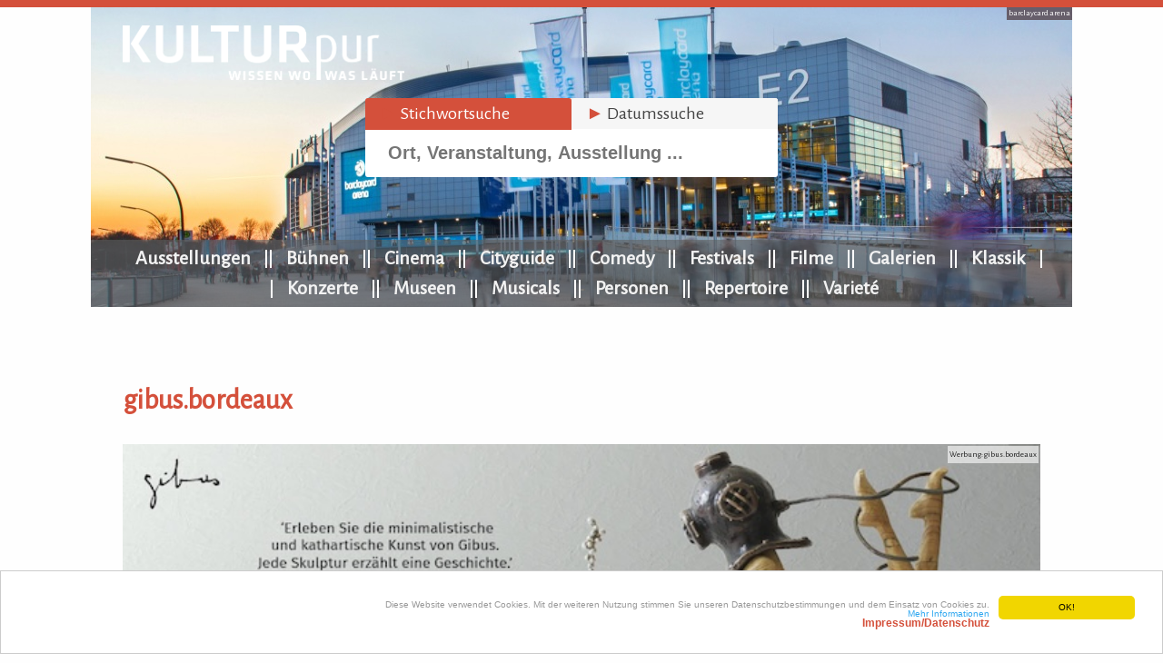

--- FILE ---
content_type: text/html; charset=UTF-8
request_url: https://www.kulturpur.de/buehnen/barclaycard-arena/versengold-20-jahre-jubilaeumsshow-bundle-lim-jub-shirt-warm-up-wunschkonzert-versengold-20-jahre-jub-show/04.11.2023-20:00
body_size: 5705
content:
<!DOCTYPE HTML>
<html lang='de'>
<head>
<meta charset='UTF-8'>
<meta name='viewport' content='width=device-width, initial-scale=1.0'>
<title>barclaycard arena - KULTURpur</title>
<meta name='description' content='KULTURpur berichtet über Ausstellungen, Bühnenaufführungen und das Kinoprogramm und informiert täglich über 10.000 Veranstaltungen in Deutschland.' />
<meta name='keywords' content='' >
<link rel='canonical' href='https://www.kulturpur.de/buehnen/barclaycard-arena/versengold-20-jahre-jubilaeumsshow-bundle-lim-jub-shirt-warm-up-wunschkonzert-versengold-20-jahre-jub-show/04.11.2023-20:00' />
<link rel='stylesheet' href='/css/reset.css' type='text/css' media='screen' />
<link rel='stylesheet' href='/css/jquery-ui.css' />
<link rel='stylesheet' href='/css/style.css?1765501062' type='text/css' media='screen' />
<link rel='stylesheet' href='https://fonts.googleapis.com/css?family=Alegreya+Sans' />
<meta property='fb:app_id'		content='213786372724621' />
<meta property='og:image'		content='https://www.kulturpur.de/img/KULTURpur-logo-fb640.png' />
<meta property='og:image:alt'	content='KULTURpur berichtet über Ausstellungen, Bühnenaufführungen und das Kinoprogramm und informiert täglich über 10.000 Veranstaltungen in Deutschland.' />
<meta property='og:url'			content='https://www.kulturpur.de/buehnen/barclaycard-arena/versengold-20-jahre-jubilaeumsshow-bundle-lim-jub-shirt-warm-up-wunschkonzert-versengold-20-jahre-jub-show/04.11.2023-20:00' />
<meta property='og:type'		content='website' />
<meta property='og:title'		content='barclaycard arena - KULTURpur' />
<meta property='og:description'	content='KULTURpur berichtet über Ausstellungen, Bühnenaufführungen und das Kinoprogramm und informiert täglich über 10.000 Veranstaltungen in Deutschland.' />
<link rel='stylesheet' href='/shariff/shariff.complete.css' />
<script src='https://maps.googleapis.com/maps/api/js?key=AIzaSyC7XRHXqansXJyzg43vd3QiKoU5tZaeNwg'></script>
<script src='/js/vendor/modernizr.min.js'></script>
<script src='/js/vendor/respond.min.js'></script>
<script src='/js/vendor/1.7.2.jquery.min.js'></script>
<script src='/js/vendor/jquery-ui.js'></script>
<script src='/js/vendor/prefixfree.min.js'></script>
<script src='/js/vendor/jquery.slides.min.js'></script>
<script src='/js/vendor/jquery.lazyload.min.js'></script>
<script src='/js/vendor/jquery.ui.datepicker-de.js'></script>
<script src='/js/vendor/jquery.collapser.min.js'></script>
<script src='/js/vendor/jquery.ui.tablesorter.js'></script>
<script src='/js/vendor/jquery.ui.tablefilter.js'></script>
<script src='/js/vendor/jquery.ui.selectbox-0.1.3.js'></script>
<script src='/js/vendor/jquery.jqEasySuggestonsort.js'></script>
<script src='/js/vendor/jQueryRotateCompressed.js'></script>
<script src='/js/google.js'></script>
<script src='/js/social.js'></script>
<script src='/js/vendor/googlev3infobox.js'></script>
<script src='/socialshareprivacy/jquery.socialshareprivacy.js'></script>
<!--[if lt IE 9]>
<style>
 header{margin: 0 auto 20px auto;}
 #four_columns .img-item figure span.thumb-screen{display:none;}
</style>
<![endif]-->
<script>
$(function() {
 $('#slides').slidesjs({
  height: 235,
  navigation: false,
  pagination: false,
  effect: {
   fade: {
    speed: 400
   }
  },
  callback: {
   start: function(number){
    $('#slider_content1,#slider_content2,#slider_content3').fadeOut(500);
   },
   complete: function(number){
    $('#slider_content' + number).delay(500).fadeIn(1000);
   }
  },
  play: {
   active: false,
   auto: true,
   interval: 6000,
   pauseOnHover: false,
   effect: 'fade'
  }
 });
});
</script>
<!-- Begin Cookie Consent plugin by Silktide - http://silktide.com/cookieconsent -->
<script>
	window.cookieconsent_options = {
		'message':'Diese Website verwendet Cookies. Mit der weiteren Nutzung stimmen Sie unseren Datenschutzbestimmungen und dem Einsatz von Cookies zu.',
		'dismiss':'OK!',
		'learnMore':'<br />Mehr Informationen<br /><span style=\"font-weight: bold;color:#d4503b;font-size:12px\">Impressum/Datenschutz</span>','link':'https://www.kulturpur.de/impressum','theme':'light-bottom'
	}
</script>
<script src='/js/vendor/cookieconsent.min.js'></script>
<!-- End Cookie Consent plugin -->
<script>
navigator.geolocation.getCurrentPosition(
	function(position){
		document.cookie="KPlat="+position.coords.latitude;
		document.cookie="KPlng="+position.coords.longitude;
	}, function(){
		document.getElementById('whereAreU').innerHTML ='Ihre Position konnte nicht ermittelt werden';
	}
)
</script>

<script>
//        $(document).ready(function () {
//            if (getCookie("hidden") === "yes") {
//                $("#divAlert").hide();
//                if ($("#Hide").is(":visible")) {
//                    $("#Hide").css("visibility", "hidden");
//                }
//                $("#Show").css("visibility", "visible");
//            }
//            $("#Hide").click(function () {
//                $("#divAlert").hide();
//                if ($("#Hide").is(":visible")) {
//                    $("#Hide").css("visibility", "hidden");
//                }
//                setCookie();
//                $("#Show").css("visibility", "visible");
//            });
//            $("#Show").click(function () {
//                $("#divAlert").show();
//                $("#Hide").css("visibility", "visible");
//                if ($("#Show").is(":visible")) {
//                    $("#Show").css("visibility", "hidden");
//                }
//            });
//        });
        function setCookie() {
            var currentDate = new Date();
            document.cookie = "hidden=yes;exppires=" + currentDate.getMinutes() + 1;
        }
        function getCookie(cookie_name) {
            var results = document.cookie.match('(^|;) ?' + cookie_name + '=([^;]*)(;|$)');
            if (results)
                return (unescape(results[2]));
            else
                return null;
        }
</script>

</head>
<body>
<header>
<div id='toppic' style='background:url(https://www.kulturpur.de/data/Image/locations/original/hamburg-barclaycard-arena-breit.jpg);-webkit-background-size: cover;-moz-background-size: cover;-o-background-size: cover;background-size: cover;background-repeat:no-repeat;'></div>
<div id='toppiccr' class='inpiccopyright'>barclaycard arena</div>
<div class='toggleMobile'>
<span class='menu1'></span>
<span class='menu2'></span>
<span class='menu3'></span>
</div>
<div id='mobileMenu'>
 <ul>
  <li>&nbsp;</li>
  <li><a href='/ausstellungen/-' title='Ausstellungen'>Ausstellungen</a></li>
  <li><a href='/buehnen' title='Bühnen'>Bühnen</a></li>
  <li><a href='/kino' title='Cinema' >Cinema</a></li>
  <li><a href='/cityguide' title='Cityguide'>Cityguide</a></li>
  <li><a href='/comedy/a' title='Comedy'>Comedy</a></li>
  <li><a href='/festivals/a' title='Festivals'>Festivals</a></li>
  <li><a href='/galerien' title='Galerien'>Galerien</a></li>
  <li><a href='/orchester' title=''>Klassik</a></li>
  <li><a href='/konzert/a' title='Rock/Pop Konzerte'>Konzerte</a></li>
  <li><a href='/museen' title='Museen'>Museen</a></li>
  <li><a href='/musicals/a' title='Musicals'>Musicals</a></li>
  <li><a href='/variete' title='Varietéhauser'>Varieté</a></li>
  <li><a href='/kinofilme/a' title='Kinofilme' >Filme</a></li>
  <li><a href='/autoren/a' title='Personen'>Personen</a></li>
  <li><a href='/werke/a' title='Bühnenwerke'>Repertoire</a></li>
 </ul>
</div>
<div id='logodiv'><a href='/' title='KULTURpur Wissen wo was läuft' ><img src='https://www.kulturpur.de/img/KULTURpur-logo.png' alt='KULTURpur - Wissen, wo was läuft!' /></a>
</div>
<div id='searchforms'>
<div class='tabs' style='margin:0;padding:0;'>
<ul style='margin:0;padding:0;'>
<li><a href='#tabs-1'><span style='color: #d4503b;'>&#9658;</span> Stichwortsuche</a></li>
<li><a href='#tabs-2'><span style='color: #d4503b;'>&#9658;</span> Datumssuche</a></li>
</ul>
<div id='tabs-1'>
<form action='/' name='dateSearchForm' method='get' onsubmit="document.getElementById('in').value =document.getElementById('din').value +' '+ document.getElementById('in').value" autocomplete='off' ><input name='in' id='in' value='' maxlength='55' size='20' style='margin-bottom:8px;font-weight:bold;width: 412px;margin-left: 18px;border-bottom:0 solid #cecece;line-height:20px' type='text' placeholder='Ort, Veranstaltung, Ausstellung ...' />
</form>
<div id='suggesstion-box'></div>
</div>
<div id='tabs-2'>
<form  action='/' name='dateSearchForm' method='get' onsubmit="document.getElementById('in').value=document.getElementById('din').value +' '+ document.getElementById('in').value" autocomplete='off'>
<input name='in' id='din' value='' maxlength='55' size='20' style='margin-bottom:8px;width: 214px;font-weight:bold;border-bottom:0 solid #cecece;line-height:20px;' type='text' placeholder='in meiner Nähe...' autocomplete='off' />
<input type='text' id='from' name='from' class='datepicker' value='12.12.2025' size='11' style='padding-left:4px;padding-right:4px;font-weight:bold;font-size:12px;color:#799aad;width:65px;margin-right:8px' readonly='readonly' onchange="document.getElementById('till').value = document.getElementById('from').value" />
<input type='text' id='till' name='till' class='datepicker' value='12.12.2025' size='11' style='padding-left:4px;padding-right:4px;font-weight:bold;font-size:12px;color:#799aad;width:65px;' readonly='readonly' />
<input id='datesearchsubmit' type='submit' value='&#9658;' /></form></div>
</div>
</div>
<nav>
	<h2 class='hidden'>KULTURpur Navigation</h2>
	<ul>
		<li><a href='/ausstellungen/-' title='Ausstellungen'>Ausstellungen</a></li>
		<li><a href='/buehnen' title='Bühnen'>Bühnen</a></li>
		<li><a href='/kino' title='Cinema' >Cinema</a></li>
		<li><a href='/cityguide' title='Cityguide'>Cityguide</a></li>
		<li><a href='/comedy/a' title='Comedy'>Comedy</a></li>
		<li><a href='/festivals/a' title='Festivals'>Festivals</a></li>
		<li><a href='/kinofilme/a' title='Kinofilme' >Filme</a></li>
		<li><a href='/galerien' title='Galerien'>Galerien</a></li>
		<li><a href='/orchester' title=''>Klassik</a></li>
		<li><a href='/konzert/a' title='Rock/Pop Konzerte'>Konzerte</a></li>
		<li><a href='/museen' title='Museen'>Museen</a></li>
		<li><a href='/musicals/a' title='Musicals'>Musicals</a></li>
		<li><a href='/autoren/a' title='Personen'>Personen</a></li>
		<li><a href='/werke/a' title='Bühnenwerke'>Repertoire</a></li>
		<li><a href='/variete' title='Varietéhauser'>Varieté</a></li>
	 </ul>
</nav>
</header>
<section id='spacer'>
<h3 class='hidden'>KULTURpur Suche</h3>
<div class='search'>
<form action='#'>
<input type='text' id='sitesearch' name='sitesearch' value='' placeholder='Ort, Veranstaltung, Aus.. oder...' autocomplete='off' />
<input type='submit' id='sitesearchbutton' name='start_search' class='button' value='in der Nähe suchen' />
<div id='sitesearch-box' style='position:relative;z-index:999'></div></form>
</div>
</section>
<section id='special_columns' class='tal'><br /><br /><br />
<div class='column2 tal' style=''><h2 class='mt0 mb32'>gibus.bordeaux</h2>
<article class='column2 mb12' style='position:relative'><h4 class='hidden'>gibus.bordeaux</h4>
<div class='topimg' style='height:inherit'><a href='https://www.gibus.shop' target='_blank' title='gibus.bordeaux' class=''><img class='' src='/data/Image/specialteaser/original/gibus(1).jpg' alt='gibus.bordeaux' /></a>
<div class='topimgcopyright' >Werbung: gibus.bordeaux</div></div>
<div style=''><span class='' >'Erleben Sie die minimalistische und kathartische Kunst von Gibus.
Jede Skulptur erzählt eine Geschichte.</span></div></article>
</div><div style=''></div></section>
<div class='cb'></div>
<section id='boxnavi'>
<h1 style='text-align:left'>barclaycard arena</h1><div class='playmonthselector'><form method='get' class='di'>
<select name='monat' class='kpselect'>
<option value='spielplan/2025-12'>Spielplan Dezember 2025</option>
<option value='spielplan/2026-01'>Spielplan Januar 2026</option>
<option value='spielplan/2026-02'>Spielplan Februar 2026</option>
<option value='spielplan/2026-03'>Spielplan März 2026</option>
<option value='spielplan/2026-04'>Spielplan April 2026</option>
<option value='spielplan/2026-05'>Spielplan Mai 2026</option>
<option value='spielplan/2026-06'>Spielplan Juni 2026</option>
<option value='spielplan/2026-07'>Spielplan Juli 2026</option>
<option value='spielplan/2026-09'>Spielplan September 2026</option>
<option value='spielplan/2026-10'>Spielplan Oktober 2026</option>
<option value='spielplan/2026-11'>Spielplan November 2026</option>
<option value='spielplan/2026-12'>Spielplan Dezember 2026</option>
<option value='spielplan/2027-01'>Spielplan Januar 2027</option>
<option value='spielplan/2027-02'>Spielplan Februar 2027</option>
<option value='spielplan/2027-03'>Spielplan März 2027</option>
<option value='spielplan/2027-04'>Spielplan April 2027</option>
<option value='spielplan/2027-06'>Spielplan Juni 2027</option>
<option value='spielplan/2027-11'>Spielplan November 2027</option>
</select>
</form>
</div><article><div class='topimg' style='background: url("https://www.kulturpur.de/data/Image/locations/barclaycard-arena-hamburg-aussen.jpg")no-repeat center center;-webkit-background-size: cover;-moz-background-size: cover;-o-background-size: cover;background-size: cover;'><a href='/buehnen/barclaycard-arena/kurzbeschreibung' title=''><img src='https://www.kulturpur.de/img/site/clean.png' alt='' /></a>
<div class='topimgcopyright'></div><div class='navilink'><a href='/buehnen/barclaycard-arena/kurzbeschreibung' title=''>Kurzbeschreibung</a></div></div>
<h3 class='hidden'>Kurzbeschreibung</h3></article>
<article><div class='topimg' style='background: url("")no-repeat center center;-webkit-background-size: cover;-moz-background-size: cover;-o-background-size: cover;background-size: cover;'><a href='/buehnen/barclaycard-arena/spielplan' title=''><img src='https://www.kulturpur.de/img/site/clean.png' alt='' /></a>
<div class='topimgcopyright'></div><div class='navilink'><a href='/buehnen/barclaycard-arena/spielplan' title=''>Spielplan</a></div></div>
<h3 class='hidden'>Spielplan</h3></article>
<article><div class='topimg' style='background: url("https://maps.googleapis.com/maps/api/staticmap?center=53.5904894,9.8979842&zoom=15&scale=false&size=324x187&maptype=roadmap&key=AIzaSyC7XRHXqansXJyzg43vd3QiKoU5tZaeNwg&format=png&visual_refresh=true&markers=size:mid%7Ccolor:0xff0000%7Clabel:%7C53.5886894,9.8979842")no-repeat center center;-webkit-background-size: cover;-moz-background-size: cover;-o-background-size: cover;background-size: cover;'><a href='/buehnen/barclaycard-arena/plan' title=''><img src='https://www.kulturpur.de/img/site/clean.png' alt='' /></a>
<div class='topimgcopyright'></div><div class='navilinktop'><a href='/buehnen/barclaycard-arena/plan' title=''><div>
<div class='locationadress'>
<div id='locationadresse'>Sylvesterallee 10<br />
22525 Hamburg<br />
Tel.: 040 8060 2080<br />
<a href='http://www.barclaycard-arena.de/' target='_blank'>Homepage</a><br />
</div>
</div>
<div class='planlink'><a href='/buehnen/barclaycard-arena/plan' target='_blank'>Stadtplan</a></div></div>
</a></div></div>
<h3 class='hidden'><div>
<div class='locationadress'>
<div id='locationadresse'>Sylvesterallee 10<br />
22525 Hamburg<br />
Tel.: 040 8060 2080<br />
<a href='http://www.barclaycard-arena.de/' target='_blank'>Homepage</a><br />
</div>
</div>
<div class='planlink'><a href='/buehnen/barclaycard-arena/plan' target='_blank'>Stadtplan</a></div></div>
</h3></article>
<article class='zerolineheight firstzeroline'><h3 class='hidden'>...</h3></article>
<article class='zerolineheight secondzeroline'><h3 class='hidden'>...</h3></article>
<br /></section>
<section id='stage_columns'>
<article class='column1'>
<div id='locationadresse'>Sylvesterallee 10<br />
22525 Hamburg<br />
Tel.: 040 8060 2080<br />
<a href='http://www.barclaycard-arena.de/' target='_blank'>Homepage</a><br />
</div>
<div><div class='playmonths'><h2 class='fs20'>Spielplan</h2>
<div class='mb4'>
<div class='fl fs07 mt3 cred fs07em'>&#9658;</div>
<div class='fl ml20 borderr2g w110px '><a href='/buehnen/barclaycard-arena/spielplan/2025-12' title='Spielplan Dezember 2025' class=''>Dezember</a></div>
<div class='fl ml12 '>
<a href='/buehnen/barclaycard-arena/spielplan/2025-12' title='Spielplan Dezember 2025' class=''>2025</a>
</div>
<div class='cb'></div>
</div>
<div class='mb4'>
<div class='fl fs07 mt3 cred fs07em'>&#9658;</div>
<div class='fl ml20 borderr2g w110px '><a href='/buehnen/barclaycard-arena/spielplan/2026-01' title='Spielplan Januar 2026' class=''>Januar</a></div>
<div class='fl ml12 '>
<a href='/buehnen/barclaycard-arena/spielplan/2026-01' title='Spielplan Januar 2026' class=''>2026</a>
</div>
<div class='cb'></div>
</div>
<div class='mb4'>
<div class='fl fs07 mt3 cred fs07em'>&#9658;</div>
<div class='fl ml20 borderr2g w110px '><a href='/buehnen/barclaycard-arena/spielplan/2026-02' title='Spielplan Februar 2026' class=''>Februar</a></div>
<div class='fl ml12 '>
<a href='/buehnen/barclaycard-arena/spielplan/2026-02' title='Spielplan Februar 2026' class=''>2026</a>
</div>
<div class='cb'></div>
</div>
<div class='mb4'>
<div class='fl fs07 mt3 cred fs07em'>&#9658;</div>
<div class='fl ml20 borderr2g w110px '><a href='/buehnen/barclaycard-arena/spielplan/2026-03' title='Spielplan März 2026' class=''>März</a></div>
<div class='fl ml12 '>
<a href='/buehnen/barclaycard-arena/spielplan/2026-03' title='Spielplan März 2026' class=''>2026</a>
</div>
<div class='cb'></div>
</div>
<div class='mb4'>
<div class='fl fs07 mt3 cred fs07em'>&#9658;</div>
<div class='fl ml20 borderr2g w110px '><a href='/buehnen/barclaycard-arena/spielplan/2026-04' title='Spielplan April 2026' class=''>April</a></div>
<div class='fl ml12 '>
<a href='/buehnen/barclaycard-arena/spielplan/2026-04' title='Spielplan April 2026' class=''>2026</a>
</div>
<div class='cb'></div>
</div>
<div class='mb4'>
<div class='fl fs07 mt3 cred fs07em'>&#9658;</div>
<div class='fl ml20 borderr2g w110px '><a href='/buehnen/barclaycard-arena/spielplan/2026-05' title='Spielplan Mai 2026' class=''>Mai</a></div>
<div class='fl ml12 '>
<a href='/buehnen/barclaycard-arena/spielplan/2026-05' title='Spielplan Mai 2026' class=''>2026</a>
</div>
<div class='cb'></div>
</div>
<div class='mb4'>
<div class='fl fs07 mt3 cred fs07em'>&#9658;</div>
<div class='fl ml20 borderr2g w110px '><a href='/buehnen/barclaycard-arena/spielplan/2026-06' title='Spielplan Juni 2026' class=''>Juni</a></div>
<div class='fl ml12 '>
<a href='/buehnen/barclaycard-arena/spielplan/2026-06' title='Spielplan Juni 2026' class=''>2026</a>
</div>
<div class='cb'></div>
</div>
<div class='mb4'>
<div class='fl fs07 mt3 cred fs07em'>&#9658;</div>
<div class='fl ml20 borderr2g w110px '><a href='/buehnen/barclaycard-arena/spielplan/2026-07' title='Spielplan Juli 2026' class=''>Juli</a></div>
<div class='fl ml12 '>
<a href='/buehnen/barclaycard-arena/spielplan/2026-07' title='Spielplan Juli 2026' class=''>2026</a>
</div>
<div class='cb'></div>
</div>
<div class='mb4'>
<div class='fl fs07 mt3 cred fs07em'>&#9658;</div>
<div class='fl ml20 borderr2g w110px '><a href='/buehnen/barclaycard-arena/spielplan/2026-09' title='Spielplan September 2026' class=''>September</a></div>
<div class='fl ml12 '>
<a href='/buehnen/barclaycard-arena/spielplan/2026-09' title='Spielplan September 2026' class=''>2026</a>
</div>
<div class='cb'></div>
</div>
<div class='mb4'>
<div class='fl fs07 mt3 cred fs07em'>&#9658;</div>
<div class='fl ml20 borderr2g w110px '><a href='/buehnen/barclaycard-arena/spielplan/2026-10' title='Spielplan Oktober 2026' class=''>Oktober</a></div>
<div class='fl ml12 '>
<a href='/buehnen/barclaycard-arena/spielplan/2026-10' title='Spielplan Oktober 2026' class=''>2026</a>
</div>
<div class='cb'></div>
</div>
<div class='mb4'>
<div class='fl fs07 mt3 cred fs07em'>&#9658;</div>
<div class='fl ml20 borderr2g w110px '><a href='/buehnen/barclaycard-arena/spielplan/2026-11' title='Spielplan November 2026' class=''>November</a></div>
<div class='fl ml12 '>
<a href='/buehnen/barclaycard-arena/spielplan/2026-11' title='Spielplan November 2026' class=''>2026</a>
</div>
<div class='cb'></div>
</div>
<div class='mb4'>
<div class='fl fs07 mt3 cred fs07em'>&#9658;</div>
<div class='fl ml20 borderr2g w110px '><a href='/buehnen/barclaycard-arena/spielplan/2026-12' title='Spielplan Dezember 2026' class=''>Dezember</a></div>
<div class='fl ml12 '>
<a href='/buehnen/barclaycard-arena/spielplan/2026-12' title='Spielplan Dezember 2026' class=''>2026</a>
</div>
<div class='cb'></div>
</div>
<div class='mb4'>
<div class='fl fs07 mt3 cred fs07em'>&#9658;</div>
<div class='fl ml20 borderr2g w110px '><a href='/buehnen/barclaycard-arena/spielplan/2027-01' title='Spielplan Januar 2027' class=''>Januar</a></div>
<div class='fl ml12 '>
<a href='/buehnen/barclaycard-arena/spielplan/2027-01' title='Spielplan Januar 2027' class=''>2027</a>
</div>
<div class='cb'></div>
</div>
<div class='mb4'>
<div class='fl fs07 mt3 cred fs07em'>&#9658;</div>
<div class='fl ml20 borderr2g w110px '><a href='/buehnen/barclaycard-arena/spielplan/2027-02' title='Spielplan Februar 2027' class=''>Februar</a></div>
<div class='fl ml12 '>
<a href='/buehnen/barclaycard-arena/spielplan/2027-02' title='Spielplan Februar 2027' class=''>2027</a>
</div>
<div class='cb'></div>
</div>
<div class='mb4'>
<div class='fl fs07 mt3 cred fs07em'>&#9658;</div>
<div class='fl ml20 borderr2g w110px '><a href='/buehnen/barclaycard-arena/spielplan/2027-03' title='Spielplan März 2027' class=''>März</a></div>
<div class='fl ml12 '>
<a href='/buehnen/barclaycard-arena/spielplan/2027-03' title='Spielplan März 2027' class=''>2027</a>
</div>
<div class='cb'></div>
</div>
<div class='mb4'>
<div class='fl fs07 mt3 cred fs07em'>&#9658;</div>
<div class='fl ml20 borderr2g w110px '><a href='/buehnen/barclaycard-arena/spielplan/2027-04' title='Spielplan April 2027' class=''>April</a></div>
<div class='fl ml12 '>
<a href='/buehnen/barclaycard-arena/spielplan/2027-04' title='Spielplan April 2027' class=''>2027</a>
</div>
<div class='cb'></div>
</div>
<div class='mb4'>
<div class='fl fs07 mt3 cred fs07em'>&#9658;</div>
<div class='fl ml20 borderr2g w110px '><a href='/buehnen/barclaycard-arena/spielplan/2027-06' title='Spielplan Juni 2027' class=''>Juni</a></div>
<div class='fl ml12 '>
<a href='/buehnen/barclaycard-arena/spielplan/2027-06' title='Spielplan Juni 2027' class=''>2027</a>
</div>
<div class='cb'></div>
</div>
<div class='mb4'>
<div class='fl fs07 mt3 cred fs07em'>&#9658;</div>
<div class='fl ml20 borderr2g w110px '><a href='/buehnen/barclaycard-arena/spielplan/2027-11' title='Spielplan November 2027' class=''>November</a></div>
<div class='fl ml12 '>
<a href='/buehnen/barclaycard-arena/spielplan/2027-11' title='Spielplan November 2027' class=''>2027</a>
</div>
<div class='cb'></div>
</div>
</div></div></article><article class='column2'>
Oups... das Event ist nicht da.<br /></article></section><script type='text/javascript'> 
$('.kpselect').selectbox({ 
onOpen: function (inst) {}, 
onClose: function (inst) {}, 
onChange: function () { 
var url = '/buehnen/barclaycard-arena/' + $(this).val(); 
window.location = url; 
}, 
effect: 'slide' 
}); 
</script> 
<footer>
<h2 class='hidden'>KULTURpur - wissen wo was läuft.</h2>
<section id='copyright'>
<h3 class='hidden'>KULTURpur Footer</h3>
<div class='wrapper'>
<div><a href='/ueberkulturpur'>Über KULTURpur</a></div>
<div><a href='/spielzeitstatistik'>Spielzeitstatistik</a></div>
<div><a href='https://www.kulturpur.de/login/'>Login</a></div>
<div><a href='/impressum'>Impressum/Datenschutz</a></div>
</div>
</section>
</footer>
<div style='width:100%;background-color:#d4503b;margin-bottom:1px;'><section style='width:300px;max-width: 1010px;margin: 0 auto;padding: 4px 4px 4px 4px;position: relative;text-align: center;'><div><h4 style='font-weight:bold;font-size:12px;color:#fff;'>KULTURpur empfehlen</h4></div><div id='socialshareprivacy'></div></section></div><div style='width:100%;background-color:#d4503b;margin-bottom:1px;'><section style='width:300px;max-width: 1010px;margin: 0 auto;padding: 4px 4px 4px 4px;position: relative;text-align: center;'><div id='cookie'></div></section></div><script>
$(document).ready(function() {
	$( '#sitesearch' ).keyup(function() {
		$('#sitesearchbutton').val('suchen');
		if( $('#sitesearch').val()==""){
			$('#sitesearchbutton').val('in der Nähe suchen');
		}
	});
	$('.kpselect').selectbox({
		onOpen: function (inst) {},
		onClose: function (inst) {},
		onChange: function () {
			var url = '' + $(this).val();
			window.location = url;
		},
		effect: 'slide'
	});
	$('#in').keyup(function(){
		$.ajax({
			type: 'GET',
			url: '/suggest.php',
			data:'keyword='+$(this).val(),
			beforeSend: function(){
				$('#in').css('background','#FFF url(/img/site/LoaderIcon.gif) no-repeat right');
			},
			success: function(data){
				$('#suggesstion-box').show();
				$('#suggesstion-box').html(data);
				$('#in').css('background-image', 'none');
			}
		});
	});

	function selectCountry(val) {
		$('#search-box').val(val);
		$('#suggesstion-box').hide();
	}

	var delay = (function(){
		var timer = 0;
		return function(callback, ms){
			clearTimeout (timer);
			timer = setTimeout(callback, ms);
		};
	})();

	$('#sitesearch').keyup(function(){
		$.ajax({
			type: 'GET',
			url: '/suggest.php',
			data:'keyword='+$(this).val(),
			beforeSend: function(){
				$('#sitesearch').css('background','#FFF url(/img/site/LoaderIcon.gif) no-repeat right');
			},
			success: function(data){
				$('#sitesearch-box').css('text-align','left');
				$('#sitesearch-box').css('margin','2px auto');
				$('#sitesearch-box').css('width','100%');
				$('#sitesearch-box').css('color','#222');
				$('#sitesearch-box').show();
				$('#sitesearch-box').html(data);
				$('#sitesearch').css('background-image', 'none');
			}
		});
	});

	function selectCountry(val) {
		$('#search-box').val(val);
		$('#suggesstion-box').hide();
	}
	$('.fb-share').click(function(e) {
		e.preventDefault();
		window.open($(this).attr('href'), 'fbShareWindow', 'height=450, width=550, top=' + ($(window).height() / 2 - 275) + ', left=' + ($(window).width() / 2 - 225) + ', toolbar=0, location=0, menubar=0, directories=0, scrollbars=0');
		return false;
	});

	$( function() {
		$( '.tabs' ).tabs();
	} );
	$('img.lazy').lazyload({effect : 'fadeIn' });
	$(function() {
		$('.datepicker').datepicker( { showWeek: true, firstDay: 1, showOptions: { direction: 'up' } } );
		$('#from').datepicker( {
			onSelect: function(dateText) {
				$('#datesearchsubmit').focus();
			}
		}).on("change", function() {
				$('#datesearchsubmit').focus();
		});
	});

	$('.articledescription').collapser({
		mode: 'chars',
		truncate: 110,
		showText: '',
		hideText: ''
	});
});
</script>
<script src="/js/script.js?1765501062"></script>
<script src="/shariff/shariff.complete.js"></script>
</body>
</html>

--- FILE ---
content_type: text/css
request_url: https://www.kulturpur.de/js/vendor/light-bottom.css
body_size: 719
content:
.cc_banner-wrapper{z-index:9001;position:relative}
.cc_container .cc_btn{cursor:pointer;text-align:right;font-size:0.6em;transition:font-size 200ms;line-height:1em}
.cc_container .cc_message{font-size:0.6em;transition:font-size 200ms;margin:0;padding:0;line-height:1.5em}
.cc_container .cc_logo{display:none;text-indent:-1000px;overflow:hidden;width:100px;height:22px;background-size:cover;background-image:url(//cdnjs.cloudflare.com/ajax/libs/cookieconsent2/1.0.10/logo.png);opacity:0.9;transition:opacity 200ms}
.cc_container .cc_logo:hover,.cc_container .cc_logo:active{opacity:1}
@media screen and (min-width: 500px){.cc_container .cc_btn{font-size:0.6em}.cc_container .cc_message{font-size:0.6em}}
@media screen and (min-width: 768px){.cc_container .cc_btn{font-size:0.6em}.cc_container .cc_message{font-size:0.6em;line-height:1em}}
@media screen and (min-width: 992px){.cc_container .cc_message{font-size:0.6em}}
@media print{.cc_banner-wrapper,.cc_container{display:none}}.cc_container{position:fixed;left:0;right:0;bottom:0;overflow:hidden;padding:10px}.cc_container .cc_btn{padding:8px 10px;background-color:#f1d600;cursor:pointer;transition:font-size 200ms;text-align:center;font-size:0.6em;display:block;width:33%;margin-left:10px;float:right;max-width:120px}.cc_container .cc_message{transition:font-size 200ms;font-size:0.6em;display:block}
@media screen and (min-width: 500px){.cc_container .cc_btn{font-size:0.6em}.cc_container .cc_message{margin-top:0.5em;font-size:0.6em}}
@media screen and (min-width: 768px){
    .cc_container{padding:27px 30px 27px}
    .cc_container .cc_btn{font-size:0.6em;padding:8px 15px}
    .cc_container .cc_message{font-size:0.6em}
}
@media screen and (min-width: 992px){
    .cc_container .cc_message{font-size:0.6em}
}
.cc_container{background:#fff;color:#999;font-size:17px;font-family:"Helvetica Neue Light", "HelveticaNeue-Light", "Helvetica Neue", Calibri, Helvetica, Arial;box-sizing:border-box;border:1px solid #ccc}
.cc_container ::-moz-selection{background:#ff5e99;color:#fff;text-shadow:none}
.cc_container .cc_btn,.cc_container .cc_btn:visited{color:#000;background-color:#f1d600;transition:background 200ms ease-in-out,color 200ms ease-in-out,box-shadow 200ms ease-in-out;-webkit-transition:background 200ms ease-in-out,color 200ms ease-in-out,box-shadow 200ms ease-in-out;border-radius:5px;-webkit-border-radius:5px}
.cc_container .cc_btn:hover,.cc_container .cc_btn:active{background-color:#d7bf00;color:#000}
.cc_container a,.cc_container a:visited{text-decoration:none;color:#31a8f0;transition:200ms color}
.cc_container a:hover,.cc_container a:active{color:#555}
@-webkit-keyframes slideUp{0%{-webkit-transform:translateY(66px);transform:translateY(66px)}100%{-webkit-transform:translateY(0);transform:translateY(0)}}
@keyframes slideUp{0%{-webkit-transform:translateY(66px);-ms-transform:translateY(66px);transform:translateY(66px)}100%{-webkit-transform:translateY(0);-ms-transform:translateY(0);transform:translateY(0)}}
.cc_container,.cc_message,.cc_btn{animation-duration:0.8s;-webkit-animation-duration:0.8s;-moz-animation-duration:0.8s;-o-animation-duration:0.8s;-webkit-animation-name:slideUp;animation-name:slideUp;text-align: right;}

--- FILE ---
content_type: application/javascript
request_url: https://www.kulturpur.de/js/vendor/jquery.ui.tablefilter.js
body_size: 921
content:
/*
 * Copyright (c) 2008 Greg Weber greg at gregweber.info
 * Dual licensed under the MIT and GPL licenses:
 * http://www.opensource.org/licenses/mit-license.php
 * http://www.gnu.org/licenses/gpl.html
 *
 * documentation at http://gregweber.info/projects/uitablefilter
 *
 * allows table rows to be filtered (made invisible)
 * <code>
 * t = $('table')
 * $.uiTableFilter( t, phrase )
 * </code>
 * arguments:
 *   jQuery object containing table rows
 *   phrase to search for
 *   optional arguments:
 *     column to limit search too (the column title in the table header)
 *     ifHidden - callback to execute if one or more elements was hidden
 * jquery.uitablefilter.js
 */
jQuery.uiTableFilter = function(jq, phrase, column, ifHidden){
  var new_hidden = false;
  if( this.last_phrase === phrase ) return false;

  var phrase_length = phrase.length;
  var words = phrase.toLowerCase().split(" ");

  // these function pointers may change
  var matches = function(elem) { elem.show() }
  var noMatch = function(elem) { elem.hide(); new_hidden = true }
  var getText = function(elem) { return elem.text() }

  if( column ) {
    var index = null;
    jq.find("thead > tr:last > th").each( function(i){
      if( $(this).text() == column ){
        index = i; return false;
      }
    });
    if( index == null ) throw("given column: " + column + " not found")

    getText = function(elem){ return jQuery(elem.find(
      ("td:eq(" + index + ")")  )).text()
    }
  }

  // if added one letter to last time,
  // just check newest word and only need to hide
  if( (words.size > 1) && (phrase.substr(0, phrase_length - 1) ===
        this.last_phrase) ) {

    if( phrase[-1] === " " )
    { this.last_phrase = phrase; return false; }

    var words = words[-1]; // just search for the newest word

    // only hide visible rows
    matches = function(elem) {;}
    var elems = jq.find("tbody > tr:visible")
  }
  else {
    new_hidden = true;
    var elems = jq.find("tbody > tr")
  }

  elems.each(function(){
    var elem = jQuery(this);
    jQuery.uiTableFilter.has_words( getText(elem), words, false ) ?
      matches(elem) : noMatch(elem);
  });

  last_phrase = phrase;
  if( ifHidden && new_hidden ) ifHidden();
  return jq;
};

// caching for speedup
jQuery.uiTableFilter.last_phrase = ""

// not jQuery dependent
// "" [""] -> Boolean
// "" [""] Boolean -> Boolean
jQuery.uiTableFilter.has_words = function( str, words, caseSensitive )
{
  var text = caseSensitive ? str : str.toLowerCase();
  for (var i=0; i < words.length; i++) {
    if (text.indexOf(words[i]) === -1) return false;
  }
  return true;
}
